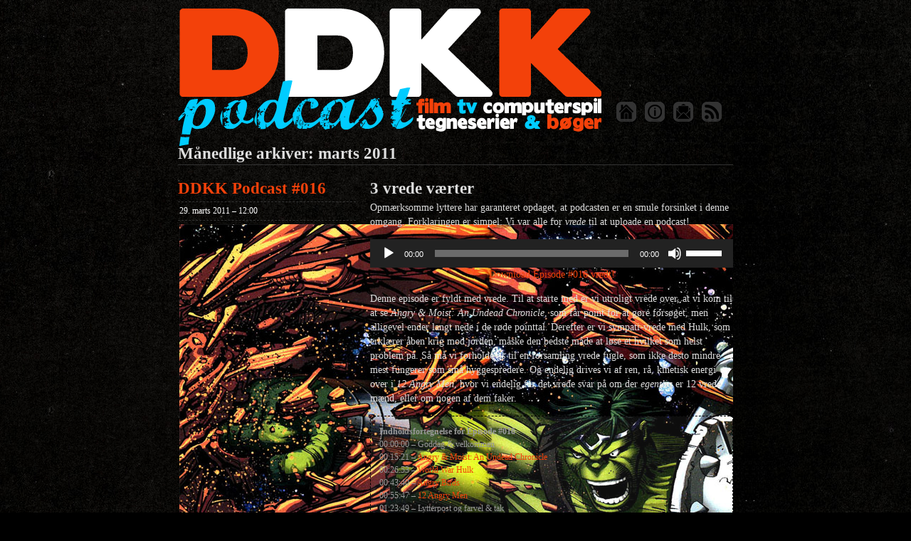

--- FILE ---
content_type: text/html; charset=UTF-8
request_url: https://ddkkpodcast.dk/2011/03
body_size: 10823
content:
<!DOCTYPE html PUBLIC "-//W3C//DTD XHTML 1.0 Transitional//EN" "http://www.w3.org/TR/xhtml1/DTD/xhtml1-transitional.dtd">
<!--[if IE 8]>
<html id="ie8" lang="da-DK">
<![endif]-->
<!--[if !(IE 8) ]><!-->
<html xmlns="http://www.w3.org/1999/xhtml" lang="da-DK">
<!--<![endif]-->
<head profile="http://gmpg.org/xfn/11">
<meta http-equiv="Content-Type" content="text/html; charset=UTF-8" />
<title>marts | 2011 | DDKK Podcast</title>
<link rel="stylesheet" href="https://ddkkpodcast.dk/wp-content/themes/ddkkpodcast_wptema/style.css" type="text/css" media="screen" />
<link rel="pingback" href="https://ddkkpodcast.dk/xmlrpc.php" />
<meta name='robots' content='max-image-preview:large' />
<link rel="alternate" type="application/rss+xml" title="DDKK Podcast &raquo; Feed" href="https://ddkkpodcast.dk/feed" />
<link rel="alternate" type="application/rss+xml" title="DDKK Podcast &raquo;-kommentar-feed" href="https://ddkkpodcast.dk/comments/feed" />
<style id='wp-img-auto-sizes-contain-inline-css' type='text/css'>
img:is([sizes=auto i],[sizes^="auto," i]){contain-intrinsic-size:3000px 1500px}
/*# sourceURL=wp-img-auto-sizes-contain-inline-css */
</style>
<style id='wp-emoji-styles-inline-css' type='text/css'>

	img.wp-smiley, img.emoji {
		display: inline !important;
		border: none !important;
		box-shadow: none !important;
		height: 1em !important;
		width: 1em !important;
		margin: 0 0.07em !important;
		vertical-align: -0.1em !important;
		background: none !important;
		padding: 0 !important;
	}
/*# sourceURL=wp-emoji-styles-inline-css */
</style>
<style id='wp-block-library-inline-css' type='text/css'>
:root{--wp-block-synced-color:#7a00df;--wp-block-synced-color--rgb:122,0,223;--wp-bound-block-color:var(--wp-block-synced-color);--wp-editor-canvas-background:#ddd;--wp-admin-theme-color:#007cba;--wp-admin-theme-color--rgb:0,124,186;--wp-admin-theme-color-darker-10:#006ba1;--wp-admin-theme-color-darker-10--rgb:0,107,160.5;--wp-admin-theme-color-darker-20:#005a87;--wp-admin-theme-color-darker-20--rgb:0,90,135;--wp-admin-border-width-focus:2px}@media (min-resolution:192dpi){:root{--wp-admin-border-width-focus:1.5px}}.wp-element-button{cursor:pointer}:root .has-very-light-gray-background-color{background-color:#eee}:root .has-very-dark-gray-background-color{background-color:#313131}:root .has-very-light-gray-color{color:#eee}:root .has-very-dark-gray-color{color:#313131}:root .has-vivid-green-cyan-to-vivid-cyan-blue-gradient-background{background:linear-gradient(135deg,#00d084,#0693e3)}:root .has-purple-crush-gradient-background{background:linear-gradient(135deg,#34e2e4,#4721fb 50%,#ab1dfe)}:root .has-hazy-dawn-gradient-background{background:linear-gradient(135deg,#faaca8,#dad0ec)}:root .has-subdued-olive-gradient-background{background:linear-gradient(135deg,#fafae1,#67a671)}:root .has-atomic-cream-gradient-background{background:linear-gradient(135deg,#fdd79a,#004a59)}:root .has-nightshade-gradient-background{background:linear-gradient(135deg,#330968,#31cdcf)}:root .has-midnight-gradient-background{background:linear-gradient(135deg,#020381,#2874fc)}:root{--wp--preset--font-size--normal:16px;--wp--preset--font-size--huge:42px}.has-regular-font-size{font-size:1em}.has-larger-font-size{font-size:2.625em}.has-normal-font-size{font-size:var(--wp--preset--font-size--normal)}.has-huge-font-size{font-size:var(--wp--preset--font-size--huge)}.has-text-align-center{text-align:center}.has-text-align-left{text-align:left}.has-text-align-right{text-align:right}.has-fit-text{white-space:nowrap!important}#end-resizable-editor-section{display:none}.aligncenter{clear:both}.items-justified-left{justify-content:flex-start}.items-justified-center{justify-content:center}.items-justified-right{justify-content:flex-end}.items-justified-space-between{justify-content:space-between}.screen-reader-text{border:0;clip-path:inset(50%);height:1px;margin:-1px;overflow:hidden;padding:0;position:absolute;width:1px;word-wrap:normal!important}.screen-reader-text:focus{background-color:#ddd;clip-path:none;color:#444;display:block;font-size:1em;height:auto;left:5px;line-height:normal;padding:15px 23px 14px;text-decoration:none;top:5px;width:auto;z-index:100000}html :where(.has-border-color){border-style:solid}html :where([style*=border-top-color]){border-top-style:solid}html :where([style*=border-right-color]){border-right-style:solid}html :where([style*=border-bottom-color]){border-bottom-style:solid}html :where([style*=border-left-color]){border-left-style:solid}html :where([style*=border-width]){border-style:solid}html :where([style*=border-top-width]){border-top-style:solid}html :where([style*=border-right-width]){border-right-style:solid}html :where([style*=border-bottom-width]){border-bottom-style:solid}html :where([style*=border-left-width]){border-left-style:solid}html :where(img[class*=wp-image-]){height:auto;max-width:100%}:where(figure){margin:0 0 1em}html :where(.is-position-sticky){--wp-admin--admin-bar--position-offset:var(--wp-admin--admin-bar--height,0px)}@media screen and (max-width:600px){html :where(.is-position-sticky){--wp-admin--admin-bar--position-offset:0px}}

/*# sourceURL=wp-block-library-inline-css */
</style><style id='global-styles-inline-css' type='text/css'>
:root{--wp--preset--aspect-ratio--square: 1;--wp--preset--aspect-ratio--4-3: 4/3;--wp--preset--aspect-ratio--3-4: 3/4;--wp--preset--aspect-ratio--3-2: 3/2;--wp--preset--aspect-ratio--2-3: 2/3;--wp--preset--aspect-ratio--16-9: 16/9;--wp--preset--aspect-ratio--9-16: 9/16;--wp--preset--color--black: #000000;--wp--preset--color--cyan-bluish-gray: #abb8c3;--wp--preset--color--white: #ffffff;--wp--preset--color--pale-pink: #f78da7;--wp--preset--color--vivid-red: #cf2e2e;--wp--preset--color--luminous-vivid-orange: #ff6900;--wp--preset--color--luminous-vivid-amber: #fcb900;--wp--preset--color--light-green-cyan: #7bdcb5;--wp--preset--color--vivid-green-cyan: #00d084;--wp--preset--color--pale-cyan-blue: #8ed1fc;--wp--preset--color--vivid-cyan-blue: #0693e3;--wp--preset--color--vivid-purple: #9b51e0;--wp--preset--gradient--vivid-cyan-blue-to-vivid-purple: linear-gradient(135deg,rgb(6,147,227) 0%,rgb(155,81,224) 100%);--wp--preset--gradient--light-green-cyan-to-vivid-green-cyan: linear-gradient(135deg,rgb(122,220,180) 0%,rgb(0,208,130) 100%);--wp--preset--gradient--luminous-vivid-amber-to-luminous-vivid-orange: linear-gradient(135deg,rgb(252,185,0) 0%,rgb(255,105,0) 100%);--wp--preset--gradient--luminous-vivid-orange-to-vivid-red: linear-gradient(135deg,rgb(255,105,0) 0%,rgb(207,46,46) 100%);--wp--preset--gradient--very-light-gray-to-cyan-bluish-gray: linear-gradient(135deg,rgb(238,238,238) 0%,rgb(169,184,195) 100%);--wp--preset--gradient--cool-to-warm-spectrum: linear-gradient(135deg,rgb(74,234,220) 0%,rgb(151,120,209) 20%,rgb(207,42,186) 40%,rgb(238,44,130) 60%,rgb(251,105,98) 80%,rgb(254,248,76) 100%);--wp--preset--gradient--blush-light-purple: linear-gradient(135deg,rgb(255,206,236) 0%,rgb(152,150,240) 100%);--wp--preset--gradient--blush-bordeaux: linear-gradient(135deg,rgb(254,205,165) 0%,rgb(254,45,45) 50%,rgb(107,0,62) 100%);--wp--preset--gradient--luminous-dusk: linear-gradient(135deg,rgb(255,203,112) 0%,rgb(199,81,192) 50%,rgb(65,88,208) 100%);--wp--preset--gradient--pale-ocean: linear-gradient(135deg,rgb(255,245,203) 0%,rgb(182,227,212) 50%,rgb(51,167,181) 100%);--wp--preset--gradient--electric-grass: linear-gradient(135deg,rgb(202,248,128) 0%,rgb(113,206,126) 100%);--wp--preset--gradient--midnight: linear-gradient(135deg,rgb(2,3,129) 0%,rgb(40,116,252) 100%);--wp--preset--font-size--small: 13px;--wp--preset--font-size--medium: 20px;--wp--preset--font-size--large: 36px;--wp--preset--font-size--x-large: 42px;--wp--preset--spacing--20: 0.44rem;--wp--preset--spacing--30: 0.67rem;--wp--preset--spacing--40: 1rem;--wp--preset--spacing--50: 1.5rem;--wp--preset--spacing--60: 2.25rem;--wp--preset--spacing--70: 3.38rem;--wp--preset--spacing--80: 5.06rem;--wp--preset--shadow--natural: 6px 6px 9px rgba(0, 0, 0, 0.2);--wp--preset--shadow--deep: 12px 12px 50px rgba(0, 0, 0, 0.4);--wp--preset--shadow--sharp: 6px 6px 0px rgba(0, 0, 0, 0.2);--wp--preset--shadow--outlined: 6px 6px 0px -3px rgb(255, 255, 255), 6px 6px rgb(0, 0, 0);--wp--preset--shadow--crisp: 6px 6px 0px rgb(0, 0, 0);}:where(.is-layout-flex){gap: 0.5em;}:where(.is-layout-grid){gap: 0.5em;}body .is-layout-flex{display: flex;}.is-layout-flex{flex-wrap: wrap;align-items: center;}.is-layout-flex > :is(*, div){margin: 0;}body .is-layout-grid{display: grid;}.is-layout-grid > :is(*, div){margin: 0;}:where(.wp-block-columns.is-layout-flex){gap: 2em;}:where(.wp-block-columns.is-layout-grid){gap: 2em;}:where(.wp-block-post-template.is-layout-flex){gap: 1.25em;}:where(.wp-block-post-template.is-layout-grid){gap: 1.25em;}.has-black-color{color: var(--wp--preset--color--black) !important;}.has-cyan-bluish-gray-color{color: var(--wp--preset--color--cyan-bluish-gray) !important;}.has-white-color{color: var(--wp--preset--color--white) !important;}.has-pale-pink-color{color: var(--wp--preset--color--pale-pink) !important;}.has-vivid-red-color{color: var(--wp--preset--color--vivid-red) !important;}.has-luminous-vivid-orange-color{color: var(--wp--preset--color--luminous-vivid-orange) !important;}.has-luminous-vivid-amber-color{color: var(--wp--preset--color--luminous-vivid-amber) !important;}.has-light-green-cyan-color{color: var(--wp--preset--color--light-green-cyan) !important;}.has-vivid-green-cyan-color{color: var(--wp--preset--color--vivid-green-cyan) !important;}.has-pale-cyan-blue-color{color: var(--wp--preset--color--pale-cyan-blue) !important;}.has-vivid-cyan-blue-color{color: var(--wp--preset--color--vivid-cyan-blue) !important;}.has-vivid-purple-color{color: var(--wp--preset--color--vivid-purple) !important;}.has-black-background-color{background-color: var(--wp--preset--color--black) !important;}.has-cyan-bluish-gray-background-color{background-color: var(--wp--preset--color--cyan-bluish-gray) !important;}.has-white-background-color{background-color: var(--wp--preset--color--white) !important;}.has-pale-pink-background-color{background-color: var(--wp--preset--color--pale-pink) !important;}.has-vivid-red-background-color{background-color: var(--wp--preset--color--vivid-red) !important;}.has-luminous-vivid-orange-background-color{background-color: var(--wp--preset--color--luminous-vivid-orange) !important;}.has-luminous-vivid-amber-background-color{background-color: var(--wp--preset--color--luminous-vivid-amber) !important;}.has-light-green-cyan-background-color{background-color: var(--wp--preset--color--light-green-cyan) !important;}.has-vivid-green-cyan-background-color{background-color: var(--wp--preset--color--vivid-green-cyan) !important;}.has-pale-cyan-blue-background-color{background-color: var(--wp--preset--color--pale-cyan-blue) !important;}.has-vivid-cyan-blue-background-color{background-color: var(--wp--preset--color--vivid-cyan-blue) !important;}.has-vivid-purple-background-color{background-color: var(--wp--preset--color--vivid-purple) !important;}.has-black-border-color{border-color: var(--wp--preset--color--black) !important;}.has-cyan-bluish-gray-border-color{border-color: var(--wp--preset--color--cyan-bluish-gray) !important;}.has-white-border-color{border-color: var(--wp--preset--color--white) !important;}.has-pale-pink-border-color{border-color: var(--wp--preset--color--pale-pink) !important;}.has-vivid-red-border-color{border-color: var(--wp--preset--color--vivid-red) !important;}.has-luminous-vivid-orange-border-color{border-color: var(--wp--preset--color--luminous-vivid-orange) !important;}.has-luminous-vivid-amber-border-color{border-color: var(--wp--preset--color--luminous-vivid-amber) !important;}.has-light-green-cyan-border-color{border-color: var(--wp--preset--color--light-green-cyan) !important;}.has-vivid-green-cyan-border-color{border-color: var(--wp--preset--color--vivid-green-cyan) !important;}.has-pale-cyan-blue-border-color{border-color: var(--wp--preset--color--pale-cyan-blue) !important;}.has-vivid-cyan-blue-border-color{border-color: var(--wp--preset--color--vivid-cyan-blue) !important;}.has-vivid-purple-border-color{border-color: var(--wp--preset--color--vivid-purple) !important;}.has-vivid-cyan-blue-to-vivid-purple-gradient-background{background: var(--wp--preset--gradient--vivid-cyan-blue-to-vivid-purple) !important;}.has-light-green-cyan-to-vivid-green-cyan-gradient-background{background: var(--wp--preset--gradient--light-green-cyan-to-vivid-green-cyan) !important;}.has-luminous-vivid-amber-to-luminous-vivid-orange-gradient-background{background: var(--wp--preset--gradient--luminous-vivid-amber-to-luminous-vivid-orange) !important;}.has-luminous-vivid-orange-to-vivid-red-gradient-background{background: var(--wp--preset--gradient--luminous-vivid-orange-to-vivid-red) !important;}.has-very-light-gray-to-cyan-bluish-gray-gradient-background{background: var(--wp--preset--gradient--very-light-gray-to-cyan-bluish-gray) !important;}.has-cool-to-warm-spectrum-gradient-background{background: var(--wp--preset--gradient--cool-to-warm-spectrum) !important;}.has-blush-light-purple-gradient-background{background: var(--wp--preset--gradient--blush-light-purple) !important;}.has-blush-bordeaux-gradient-background{background: var(--wp--preset--gradient--blush-bordeaux) !important;}.has-luminous-dusk-gradient-background{background: var(--wp--preset--gradient--luminous-dusk) !important;}.has-pale-ocean-gradient-background{background: var(--wp--preset--gradient--pale-ocean) !important;}.has-electric-grass-gradient-background{background: var(--wp--preset--gradient--electric-grass) !important;}.has-midnight-gradient-background{background: var(--wp--preset--gradient--midnight) !important;}.has-small-font-size{font-size: var(--wp--preset--font-size--small) !important;}.has-medium-font-size{font-size: var(--wp--preset--font-size--medium) !important;}.has-large-font-size{font-size: var(--wp--preset--font-size--large) !important;}.has-x-large-font-size{font-size: var(--wp--preset--font-size--x-large) !important;}
/*# sourceURL=global-styles-inline-css */
</style>

<style id='classic-theme-styles-inline-css' type='text/css'>
/*! This file is auto-generated */
.wp-block-button__link{color:#fff;background-color:#32373c;border-radius:9999px;box-shadow:none;text-decoration:none;padding:calc(.667em + 2px) calc(1.333em + 2px);font-size:1.125em}.wp-block-file__button{background:#32373c;color:#fff;text-decoration:none}
/*# sourceURL=/wp-includes/css/classic-themes.min.css */
</style>
<link rel='stylesheet' id='chaostheory-css' href='https://ddkkpodcast.dk/wp-content/themes/ddkkpodcast_wptema/style.css?ver=6.9' type='text/css' media='all' />
<link rel="https://api.w.org/" href="https://ddkkpodcast.dk/wp-json/" /><link rel="EditURI" type="application/rsd+xml" title="RSD" href="https://ddkkpodcast.dk/xmlrpc.php?rsd" />
<meta name="generator" content="WordPress 6.9" />
<style type="text/css" id="custom-background-css">
body.custom-background { background-image: url("https://ddkkpodcast.dk/wp-content/uploads/2011/11/ddkkpodcastwebdraft-bg-export3.jpg"); background-position: left top; background-size: auto; background-repeat: repeat; background-attachment: scroll; }
</style>
	<link rel='stylesheet' id='mediaelement-css' href='https://ddkkpodcast.dk/wp-includes/js/mediaelement/mediaelementplayer-legacy.min.css?ver=4.2.17' type='text/css' media='all' />
<link rel='stylesheet' id='wp-mediaelement-css' href='https://ddkkpodcast.dk/wp-includes/js/mediaelement/wp-mediaelement.min.css?ver=6.9' type='text/css' media='all' />
</head>

<body class="archive date custom-background wp-theme-ddkkpodcast_wptema">

<div id="wrapper">

	<div id="header">
		<div id="innerheader">

			<div id="knapcontainer">
				<div id="knap1"><a href="http://ddkkpodcast.dk"><img src="/wp-content/themes/ddkkpodcast_wptema/images/knap_hjem.png" title="Til forsiden"/></a></div>
				<div id="knap2"><a href="http://ddkkpodcast.dk/om"><img src="/wp-content/themes/ddkkpodcast_wptema/images/knap_info.png" title="Om DDKK Podcast"/></a></div>
				<div id="knap3"><a href="mailto:post@ddkkpodcast.dk"><img src="/wp-content/themes/ddkkpodcast_wptema/images/knap_post.png" title="Send post"/></a></div>
				<div id="knap4"><a href="http://ddkkpodcast.dk/?feed=rss2"><img src="/wp-content/themes/ddkkpodcast_wptema/images/knap_rss.png" title="RSS Feed"/></a></div>
			</div>
			
			<h1 id="blog-title"><a href="https://ddkkpodcast.dk/" title="DDKK Podcast">DDKK Podcast</a></h1>
			<div id="blog-description">Dansk podcast om computerspil, tv, film, tegneserier og bøger med værterne Dan, Jack og Anders</div>


		</div>
	</div><!--  #header -->

	<p class="access"><a href="#content" title="Spring over navigationen og direkte til indholdet.">Spring over navigationen</a></p>
	
	<div id="container">
		<div id="content" class="hfeed">

							<h2 class="page-title">Månedlige arkiver: marts 2011</h2>
			
			
			<div id="nav-above" class="navigation">
				<div class="nav-previous"></div>
				<div class="nav-next"></div>
			</div>

			
			<div id="post-160" class="post-160 post type-post status-publish format-standard has-post-thumbnail hentry category-podcasts tag-12-angry-men tag-angry-moist-an-undead-cronicle tag-angry-birds tag-banksy tag-downton-abbey tag-exit-through-the-gift-shop tag-inside-job tag-klovn tag-lights-out tag-requiem tag-the-exorcism-of-emily-rose tag-the-kings-speech tag-world-war-hulk">
				<div class="entry-meta">
					<h2 class="entry-title"><a href="https://ddkkpodcast.dk/ddkk-podcast-016" rel="bookmark">DDKK Podcast #016</a></h2>
					<ul>
						<li class="entry-date"><a href="https://ddkkpodcast.dk/ddkk-podcast-016">29. marts 2011 &#8211; 12:00</a></li>
						<li class="entry-category"><img width="1000" height="1000" src="https://ddkkpodcast.dk/wp-content/uploads/2011/03/016_hulk_crush1.jpg" class="attachment-post-thumbnail size-post-thumbnail wp-post-image" alt="" decoding="async" fetchpriority="high" srcset="https://ddkkpodcast.dk/wp-content/uploads/2011/03/016_hulk_crush1.jpg 1000w, https://ddkkpodcast.dk/wp-content/uploads/2011/03/016_hulk_crush1-150x150.jpg 150w, https://ddkkpodcast.dk/wp-content/uploads/2011/03/016_hulk_crush1-300x300.jpg 300w" sizes="(max-width: 1000px) 100vw, 1000px" /></li>
						<li class="entry-category">Udgivet under <a href="https://ddkkpodcast.dk/category/podcasts" rel="category tag">Podcasts</a></li>
						<li class="entry-tags">Indeholder <a href="https://ddkkpodcast.dk/tag/12-angry-men" rel="tag">12 Angry Men</a>, <a href="https://ddkkpodcast.dk/tag/angry-moist-an-undead-cronicle" rel="tag">Angry &amp; Moist: An Undead Cronicle</a>, <a href="https://ddkkpodcast.dk/tag/angry-birds" rel="tag">Angry Birds</a>, <a href="https://ddkkpodcast.dk/tag/banksy" rel="tag">Banksy</a>, <a href="https://ddkkpodcast.dk/tag/downton-abbey" rel="tag">Downton Abbey</a>, <a href="https://ddkkpodcast.dk/tag/exit-through-the-gift-shop" rel="tag">Exit Through the Gift Shop</a>, <a href="https://ddkkpodcast.dk/tag/inside-job" rel="tag">Inside Job</a>, <a href="https://ddkkpodcast.dk/tag/klovn" rel="tag">Klovn</a>, <a href="https://ddkkpodcast.dk/tag/lights-out" rel="tag">Lights Out</a>, <a href="https://ddkkpodcast.dk/tag/requiem" rel="tag">Requiem</a>, <a href="https://ddkkpodcast.dk/tag/the-exorcism-of-emily-rose" rel="tag">The Exorcism of Emily Rose</a>, <a href="https://ddkkpodcast.dk/tag/the-kings-speech" rel="tag">The King's Speech</a>, <a href="https://ddkkpodcast.dk/tag/world-war-hulk" rel="tag">World War Hulk</a></li>												<li class="entry-commentlink"><a href="https://ddkkpodcast.dk/ddkk-podcast-016#respond"><span style="color: #DDD">Skriv en</span> kommentar</a></li>
					</ul>
				</div>
				<div class="entry-content">
					<h2>3 vrede værter</h2>
<p>Opmærksomme lyttere har garanteret opdaget, at podcasten er en smule forsinket i denne omgang. Forklaringen er simpel: Vi var alle for <em>vrede</em> til at uploade en podcast!</p>
<audio class="wp-audio-shortcode" id="audio-160-1" preload="none" style="width: 100%;" controls="controls"><source type="audio/mpeg" src="https://ddkkpodcast.dk/episoder/ddkk_podcast_016_280311.mp3?_=1" /><a href="https://ddkkpodcast.dk/episoder/ddkk_podcast_016_280311.mp3">https://ddkkpodcast.dk/episoder/ddkk_podcast_016_280311.mp3</a></audio>
<p style="text-align: center;"><a href="https://ddkkpodcast.dk/episoder/ddkk_podcast_016_280311.mp3">Download Episode #016 vredt!</a></p>
<p>Denne episode er fyldt med vrede. Til at starte med er vi utroligt vrede over, at vi kom til at se <em>Angry &amp; Moist: An Undead Chronicle</em>, som får point for at gøre forsøget, men alligevel ender langt nede i de røde pointtal. Derefter er vi sympati-vrede med Hulk, som erklærer åben krig mod jorden, måske den bedste måde at løse et hvilket som helst problem på. Så må vi forholde os til en forsamling vrede fugle, som ikke desto mindre mest fungerer som små hyggespredere. Og endelig drives vi af ren, rå, kinetisk energi over i <em>12 Angry Men</em>, hvor vi endelig får det vrede svar på om der <em>egentlig</em> er 12 vrede mænd, eller om nogen af dem faker.</p>
<blockquote><p><strong>Indholdsfortegnelse for Episode #016</strong><br />
00:00:00 &#8211; Goddag &amp; velkommen<br />
00:15:21 – <a href="http://www.imdb.com/title/tt0436067/">Angry &amp; Moist: An Undead Chronicle</a><br />
00:26:53 – <a href="http://www.comicvine.com/world-war-hulk/39-42294/">World War Hulk</a><br />
00:43:40 – <a href="http://www.mobygames.com/game/angry-birds">Angry Birds</a><br />
00:55:47 – <a href="http://www.imdb.com/title/tt0050083/">12 Angry Men</a><br />
01:23:49 &#8211; Lytterpost og farvel &amp; tak</p></blockquote>
<p>Når du har hørt episoden, er det klart at du er ret vred. Det skal du selvfølgelig meddele os på vores <a title="far er ikke vred ... jo vent far er vred" href="mailto:post@ddkkpodcast.dk">post-adresse</a> eller i vore kommentarer.</p>
<p>Hvis vi undgår at erklære krig mod jorden, vil vi være klar med en ny episode om 13 dage, dvs. mandag, d. 11. april 2011. Det kan du ikke få besked om via RSS eller iTunes, men kun forhåndenværende netsted.</p>
<p><em>Med vred hilsen</em><br />
<em>Dan, Jack &amp; Anders</em></p>
				</div>
			</div><!-- .post -->

			
			<div id="post-152" class="post-152 post type-post status-publish format-standard has-post-thumbnail hentry category-podcasts tag-alec-baldwin tag-cage-fight tag-death-note tag-gemini-rue tag-lars-bom tag-lovecraft tag-metal-gear-solid-4 tag-shadowland tag-shameless tag-skyggen tag-the-shadow tag-the-shadow-over-innsmouth tag-warhammer-shadow-of-the-horned-rat">
				<div class="entry-meta">
					<h2 class="entry-title"><a href="https://ddkkpodcast.dk/ddkk-podcast-015" rel="bookmark">DDKK Podcast #015</a></h2>
					<ul>
						<li class="entry-date"><a href="https://ddkkpodcast.dk/ddkk-podcast-015">13. marts 2011 &#8211; 12:00</a></li>
						<li class="entry-category"><img width="1194" height="1194" src="https://ddkkpodcast.dk/wp-content/uploads/2011/03/015_the_hand1.jpg" class="attachment-post-thumbnail size-post-thumbnail wp-post-image" alt="" decoding="async" srcset="https://ddkkpodcast.dk/wp-content/uploads/2011/03/015_the_hand1.jpg 1194w, https://ddkkpodcast.dk/wp-content/uploads/2011/03/015_the_hand1-150x150.jpg 150w, https://ddkkpodcast.dk/wp-content/uploads/2011/03/015_the_hand1-300x300.jpg 300w, https://ddkkpodcast.dk/wp-content/uploads/2011/03/015_the_hand1-1024x1024.jpg 1024w" sizes="(max-width: 1194px) 100vw, 1194px" /></li>
						<li class="entry-category">Udgivet under <a href="https://ddkkpodcast.dk/category/podcasts" rel="category tag">Podcasts</a></li>
						<li class="entry-tags">Indeholder <a href="https://ddkkpodcast.dk/tag/alec-baldwin" rel="tag">Alec Baldwin</a>, <a href="https://ddkkpodcast.dk/tag/cage-fight" rel="tag">Cage Fight</a>, <a href="https://ddkkpodcast.dk/tag/death-note" rel="tag">Death Note</a>, <a href="https://ddkkpodcast.dk/tag/gemini-rue" rel="tag">Gemini Rue</a>, <a href="https://ddkkpodcast.dk/tag/lars-bom" rel="tag">Lars Bom</a>, <a href="https://ddkkpodcast.dk/tag/lovecraft" rel="tag">Lovecraft</a>, <a href="https://ddkkpodcast.dk/tag/metal-gear-solid-4" rel="tag">Metal Gear Solid 4</a>, <a href="https://ddkkpodcast.dk/tag/shadowland" rel="tag">Shadowland</a>, <a href="https://ddkkpodcast.dk/tag/shameless" rel="tag">Shameless</a>, <a href="https://ddkkpodcast.dk/tag/skyggen" rel="tag">Skyggen</a>, <a href="https://ddkkpodcast.dk/tag/the-shadow" rel="tag">The Shadow</a>, <a href="https://ddkkpodcast.dk/tag/the-shadow-over-innsmouth" rel="tag">The Shadow Over Innsmouth</a>, <a href="https://ddkkpodcast.dk/tag/warhammer-shadow-of-the-horned-rat" rel="tag">Warhammer: Shadow of the Horned Rat</a></li>												<li class="entry-commentlink"><a href="https://ddkkpodcast.dk/ddkk-podcast-015#respond"><span style="color: #DDD">Skriv en</span> kommentar</a></li>
					</ul>
				</div>
				<div class="entry-content">
					<h2>I skyggen af Skyggen</h2>
<p>Hvem ved hvilken ondskab der lurer i menneskenes hjerter? &#8230; DDKK Podcast ved det! Det ser vi i hvert fald nærmere på i denne nyeste solstråle af en episode, som skærer som en kniv gennem det mørke, der er tilværelsen på denne jordeklimp. Så hold varsomt hænderne om din kærte, og følg os på vor farefulde færd gennem støvet og skyggerne &#8230; for podcastens ukrudt bærer en bitter frugt &#8230; podcast betaler sig ikke &#8230; for Skyggen ved!</p>
<audio class="wp-audio-shortcode" id="audio-152-2" preload="none" style="width: 100%;" controls="controls"><source type="audio/mpeg" src="https://ddkkpodcast.dk/episoder/ddkk_podcast_015_140311.mp3?_=2" /><a href="https://ddkkpodcast.dk/episoder/ddkk_podcast_015_140311.mp3">https://ddkkpodcast.dk/episoder/ddkk_podcast_015_140311.mp3</a></audio>
<p style="text-align: center;"><a href="https://ddkkpodcast.dk/episoder/ddkk_podcast_015_140311.mp3">Download Episode #015 dunkelt!</a></p>
<p>Skygger er temaet i denne uge. Vi lægger ud med tegneseriecrossoverbegivenheden (eller hvad de unge nu kalder det) <em>Shadowland</em>, hvor Daredevil anskaffer sig en ond ninjaklan indtil det helt flimrer for pöddes øjne. Vi følger op med <em>Warhammer: Shadow of the Horned Rat</em>, som gav både pödde og Jack benhårde bank, muligvis fordi det bare ikke er så godt. Så fortsætter vi med en ægte crowdpleaser, i form af den længe ønskede Cage Fight mellem<em>The Shadow</em> (Alec Baldwin) og <em>Skyggen</em> (Lars Bom), og det viser sig &#8212; SPOILER ALERT &#8212; at den ene er bedre end den anden. Vi slutter af med en lynsnak om H. P. Lovecrafts <em>The Shadow over Innsmouth</em>. God fornøjelse!</p>
<blockquote><p><strong>Indholdsfortegnelse for Episode #015!</strong><br />
00:00:00 &#8211; Goddag &amp; velkommen<br />
00:16:17 – <a href="http://www.comicvine.com/shadowland/39-56114/">Shadowland</a><br />
00:28:45 – <a href="http://www.mobygames.com/game/windows/warhammer-shadow-of-the-horned-rat">Warhammer: Shadow of the Horned Rat</a><br />
00:42:30 – Cage Fight: <a href="http://www.imdb.com/title/tt0111143/">The Shadow</a> kontra <a href="http://www.imdb.com/title/tt0136535/">Skyggen</a> (a.k.a. <em>Webmaster</em>)<br />
01:26:26 – <a href="http://en.wikipedia.org/wiki/The_Shadow_Over_Innsmouth">The Shadow Over Innsmouth</a><br />
01:34:48 &#8211; Lytterpost og farvel &amp; tak</p></blockquote>
<p>Når du har haft dine små to timer i skyggen, så hører vi som altid vældigt gerne fra dig, enten via <a title="podcast leads to hate" href="mailto:post@ddkkpodcast.dk">e-post</a> eller de dunkle kommentarområder herunder.</p>
<p>Om alt går vel, vil du samme tid, samme sted, sådan cirka, kunne finde endnu en episode af vort ydmyge program om 14 dage, altså den 28. marts 2011. Du kan ikke holde dig ajour ved hjælp af RSS eller iTunes, men kun via <a href="https://ddkkpodcast.dk">ddkkpodcast.dk</a> (det er her).</p>
<p><em>Med venlig hilsen</em><br />
<em>Dan, Jack &amp; Anders</em></p>
				</div>
			</div><!-- .post -->

			
			<div id="nav-below" class="navigation">
				<div class="nav-previous"></div>
				<div class="nav-next"></div>
			</div>

		</div><!-- #content .hfeed -->
	</div><!-- #container -->

<div id="sidebar" class="clearfix">
	<div id="innerbar">
		<div id="primary" class="sidebar">
			<ul>
								<li class="home-link">
					<h3><a href="https://ddkkpodcast.dk" title="DDKK Podcast">&laquo; Hjem</a></h3>
				</li>
						<li class="pagenav"><h3>Sider</h3><ul><li class="page_item page-item-480"><a href="https://ddkkpodcast.dk/om">Om DDKK Podcast</a></li>
</ul></li>
				<li class="category-links">
					<h3>Kategorier</h3>
					<ul>
						<li class="categories">Kategorier<ul>	<li class="cat-item cat-item-636"><a href="https://ddkkpodcast.dk/category/nyheder">Nyheder</a>
</li>
	<li class="cat-item cat-item-7"><a href="https://ddkkpodcast.dk/category/podcasts">Podcasts</a>
</li>
</ul></li>					</ul>
				</li>
				<li class="archive-links">
					<h3>Arkiver</h3>
					<ul>
							<li><a href='https://ddkkpodcast.dk/2014/06'>juni 2014</a></li>
	<li><a href='https://ddkkpodcast.dk/2014/05'>maj 2014</a></li>
	<li><a href='https://ddkkpodcast.dk/2014/04'>april 2014</a></li>
	<li><a href='https://ddkkpodcast.dk/2014/03'>marts 2014</a></li>
	<li><a href='https://ddkkpodcast.dk/2014/02'>februar 2014</a></li>
	<li><a href='https://ddkkpodcast.dk/2014/01'>januar 2014</a></li>
	<li><a href='https://ddkkpodcast.dk/2013/12'>december 2013</a></li>
	<li><a href='https://ddkkpodcast.dk/2013/11'>november 2013</a></li>
	<li><a href='https://ddkkpodcast.dk/2013/10'>oktober 2013</a></li>
	<li><a href='https://ddkkpodcast.dk/2013/09'>september 2013</a></li>
	<li><a href='https://ddkkpodcast.dk/2013/08'>august 2013</a></li>
	<li><a href='https://ddkkpodcast.dk/2013/07'>juli 2013</a></li>
	<li><a href='https://ddkkpodcast.dk/2013/06'>juni 2013</a></li>
	<li><a href='https://ddkkpodcast.dk/2013/05'>maj 2013</a></li>
	<li><a href='https://ddkkpodcast.dk/2013/04'>april 2013</a></li>
	<li><a href='https://ddkkpodcast.dk/2013/03'>marts 2013</a></li>
	<li><a href='https://ddkkpodcast.dk/2013/02'>februar 2013</a></li>
	<li><a href='https://ddkkpodcast.dk/2013/01'>januar 2013</a></li>
	<li><a href='https://ddkkpodcast.dk/2012/12'>december 2012</a></li>
	<li><a href='https://ddkkpodcast.dk/2012/11'>november 2012</a></li>
	<li><a href='https://ddkkpodcast.dk/2012/10'>oktober 2012</a></li>
	<li><a href='https://ddkkpodcast.dk/2012/09'>september 2012</a></li>
	<li><a href='https://ddkkpodcast.dk/2012/08'>august 2012</a></li>
	<li><a href='https://ddkkpodcast.dk/2012/07'>juli 2012</a></li>
	<li><a href='https://ddkkpodcast.dk/2012/06'>juni 2012</a></li>
	<li><a href='https://ddkkpodcast.dk/2012/05'>maj 2012</a></li>
	<li><a href='https://ddkkpodcast.dk/2012/04'>april 2012</a></li>
	<li><a href='https://ddkkpodcast.dk/2012/03'>marts 2012</a></li>
	<li><a href='https://ddkkpodcast.dk/2012/02'>februar 2012</a></li>
	<li><a href='https://ddkkpodcast.dk/2012/01'>januar 2012</a></li>
	<li><a href='https://ddkkpodcast.dk/2011/12'>december 2011</a></li>
	<li><a href='https://ddkkpodcast.dk/2011/11'>november 2011</a></li>
	<li><a href='https://ddkkpodcast.dk/2011/10'>oktober 2011</a></li>
	<li><a href='https://ddkkpodcast.dk/2011/09'>september 2011</a></li>
	<li><a href='https://ddkkpodcast.dk/2011/08'>august 2011</a></li>
	<li><a href='https://ddkkpodcast.dk/2011/07'>juli 2011</a></li>
	<li><a href='https://ddkkpodcast.dk/2011/06'>juni 2011</a></li>
	<li><a href='https://ddkkpodcast.dk/2011/05'>maj 2011</a></li>
	<li><a href='https://ddkkpodcast.dk/2011/04'>april 2011</a></li>
	<li><a href='https://ddkkpodcast.dk/2011/03' aria-current="page">marts 2011</a></li>
	<li><a href='https://ddkkpodcast.dk/2011/02'>februar 2011</a></li>
	<li><a href='https://ddkkpodcast.dk/2011/01'>januar 2011</a></li>
	<li><a href='https://ddkkpodcast.dk/2010/12'>december 2010</a></li>
	<li><a href='https://ddkkpodcast.dk/2010/11'>november 2010</a></li>
	<li><a href='https://ddkkpodcast.dk/2010/10'>oktober 2010</a></li>
	<li><a href='https://ddkkpodcast.dk/2010/09'>september 2010</a></li>
	<li><a href='https://ddkkpodcast.dk/2010/08'>august 2010</a></li>
					</ul>
				</li>
					</ul>
		</div><!-- #primary .sidebar -->

		<div id="secondary" class="sidebar">
			<ul>
						<li class="blog-search">
					<h3><label for="s">Søg</label></h3>
					<form id="searchform" method="get" action="https://ddkkpodcast.dk">
						<div>
							<input id="s" name="s" type="text" value="" size="10" />
							<input id="searchsubmit" name="searchsubmit" type="submit" value="Find &raquo;" />
						</div>
					</form>
				</li>

				
				<li class="feed-links">
					<h3>RSS-syndikation</h3>
					<ul>
						<li><a href="https://ddkkpodcast.dk/feed" title="DDKK Podcast RSS 2.0 Feed" rel="alternate" type="application/rss+xml">Alle indlæg</a></li>
						<li><a href="https://ddkkpodcast.dk/comments/feed" title="DDKK Podcast Comments RSS 2.0 Feed" rel="alternate" type="application/rss+xml">Alle kommentarer</a></li>
					</ul>
				</li>
				<li class="meta-links">
					<h3>Meta</h3>
					<ul>
												<li><a href="https://ddkkpodcast.dk/wp-login.php">Log ind</a></li>
											</ul>
				</li>
					</ul>
		</div><!-- #secondary .sidebar -->
	</div>
</div>	<div id="footer">
		<a href="http://wordpress.org/" rel="generator">Powered by WordPress</a> Theme: Orange ShannonScan  by <a href="http://kaffeklubben.org" rel="designer">p0dde</a>.	</div><!-- #footer -->

</div><!-- #wrapper -->

<script type="speculationrules">
{"prefetch":[{"source":"document","where":{"and":[{"href_matches":"/*"},{"not":{"href_matches":["/wp-*.php","/wp-admin/*","/wp-content/uploads/*","/wp-content/*","/wp-content/plugins/*","/wp-content/themes/ddkkpodcast_wptema/*","/*\\?(.+)"]}},{"not":{"selector_matches":"a[rel~=\"nofollow\"]"}},{"not":{"selector_matches":".no-prefetch, .no-prefetch a"}}]},"eagerness":"conservative"}]}
</script>
<script type="text/javascript" src="https://ddkkpodcast.dk/wp-includes/js/jquery/jquery.min.js?ver=3.7.1" id="jquery-core-js"></script>
<script type="text/javascript" src="https://ddkkpodcast.dk/wp-includes/js/jquery/jquery-migrate.min.js?ver=3.4.1" id="jquery-migrate-js"></script>
<script type="text/javascript" id="mediaelement-core-js-before">
/* <![CDATA[ */
var mejsL10n = {"language":"da","strings":{"mejs.download-file":"Download fil","mejs.install-flash":"Du bruger en browser, som ikke har Flash-afspiller aktiveret eller installeret. Sl\u00e5 venligst Flash-afspiller til eller hent den seneste version fra https://get.adobe.com/flashplayer/","mejs.fullscreen":"Fuldsk\u00e6rm","mejs.play":"Afspil","mejs.pause":"Pause","mejs.time-slider":"Tidskyder","mejs.time-help-text":"Brug venstre/h\u00f8jre piletaster for at spole 1 sekund frem, og op/ned piletasterne for at spole 10 sekunder frem.","mejs.live-broadcast":"Live-udsendelse","mejs.volume-help-text":"Brug op/ned piletasterne for at skrue op eller ned for lyden.","mejs.unmute":"Annuller d\u00e6mper","mejs.mute":"Mute","mejs.volume-slider":"Lydstyrkeskyder","mejs.video-player":"Videoafspiller","mejs.audio-player":"Lydafspiller","mejs.captions-subtitles":"Billedtekster/Undertekster","mejs.captions-chapters":"Kapitler","mejs.none":"Ingen","mejs.afrikaans":"Afrikaans","mejs.albanian":"Albansk","mejs.arabic":"Arabisk","mejs.belarusian":"Hviderussisk","mejs.bulgarian":"Bulgarisk","mejs.catalan":"Katalansk","mejs.chinese":"Kinesisk","mejs.chinese-simplified":"Kinesisk (Forenklet)","mejs.chinese-traditional":"Kinesisk (Traditionelt)","mejs.croatian":"Kroatisk","mejs.czech":"Tjekkisk","mejs.danish":"Dansk","mejs.dutch":"Hollandsk","mejs.english":"Engelsk","mejs.estonian":"Estisk","mejs.filipino":"Filippinsk","mejs.finnish":"Finsk","mejs.french":"Fransk","mejs.galician":"Galicisk","mejs.german":"Tysk","mejs.greek":"Gr\u00e6sk","mejs.haitian-creole":"Haitisk Kreolsk","mejs.hebrew":"Hebraisk","mejs.hindi":"Hindi","mejs.hungarian":"Ungarsk","mejs.icelandic":"Islandsk","mejs.indonesian":"Indonesisk","mejs.irish":"Irsk","mejs.italian":"Italiensk","mejs.japanese":"Japansk","mejs.korean":"Koreansk","mejs.latvian":"Lettisk","mejs.lithuanian":"Litauisk","mejs.macedonian":"Makedonsk","mejs.malay":"Malay","mejs.maltese":"Maltesisk","mejs.norwegian":"Norsk","mejs.persian":"Persisk","mejs.polish":"Polsk","mejs.portuguese":"Portugisisk","mejs.romanian":"Romansk","mejs.russian":"Russisk","mejs.serbian":"Serbisk","mejs.slovak":"Slovakisk","mejs.slovenian":"Slovensk","mejs.spanish":"Spansk","mejs.swahili":"Swahili","mejs.swedish":"Svensk","mejs.tagalog":"Tagalog","mejs.thai":"Thai","mejs.turkish":"Tyrkisk","mejs.ukrainian":"Ukrainsk","mejs.vietnamese":"Vietnamesisk","mejs.welsh":"Walisisk","mejs.yiddish":"Jiddisch"}};
//# sourceURL=mediaelement-core-js-before
/* ]]> */
</script>
<script type="text/javascript" src="https://ddkkpodcast.dk/wp-includes/js/mediaelement/mediaelement-and-player.min.js?ver=4.2.17" id="mediaelement-core-js"></script>
<script type="text/javascript" src="https://ddkkpodcast.dk/wp-includes/js/mediaelement/mediaelement-migrate.min.js?ver=6.9" id="mediaelement-migrate-js"></script>
<script type="text/javascript" id="mediaelement-js-extra">
/* <![CDATA[ */
var _wpmejsSettings = {"pluginPath":"/wp-includes/js/mediaelement/","classPrefix":"mejs-","stretching":"responsive","audioShortcodeLibrary":"mediaelement","videoShortcodeLibrary":"mediaelement"};
//# sourceURL=mediaelement-js-extra
/* ]]> */
</script>
<script type="text/javascript" src="https://ddkkpodcast.dk/wp-includes/js/mediaelement/wp-mediaelement.min.js?ver=6.9" id="wp-mediaelement-js"></script>
<script id="wp-emoji-settings" type="application/json">
{"baseUrl":"https://s.w.org/images/core/emoji/17.0.2/72x72/","ext":".png","svgUrl":"https://s.w.org/images/core/emoji/17.0.2/svg/","svgExt":".svg","source":{"concatemoji":"https://ddkkpodcast.dk/wp-includes/js/wp-emoji-release.min.js?ver=6.9"}}
</script>
<script type="module">
/* <![CDATA[ */
/*! This file is auto-generated */
const a=JSON.parse(document.getElementById("wp-emoji-settings").textContent),o=(window._wpemojiSettings=a,"wpEmojiSettingsSupports"),s=["flag","emoji"];function i(e){try{var t={supportTests:e,timestamp:(new Date).valueOf()};sessionStorage.setItem(o,JSON.stringify(t))}catch(e){}}function c(e,t,n){e.clearRect(0,0,e.canvas.width,e.canvas.height),e.fillText(t,0,0);t=new Uint32Array(e.getImageData(0,0,e.canvas.width,e.canvas.height).data);e.clearRect(0,0,e.canvas.width,e.canvas.height),e.fillText(n,0,0);const a=new Uint32Array(e.getImageData(0,0,e.canvas.width,e.canvas.height).data);return t.every((e,t)=>e===a[t])}function p(e,t){e.clearRect(0,0,e.canvas.width,e.canvas.height),e.fillText(t,0,0);var n=e.getImageData(16,16,1,1);for(let e=0;e<n.data.length;e++)if(0!==n.data[e])return!1;return!0}function u(e,t,n,a){switch(t){case"flag":return n(e,"\ud83c\udff3\ufe0f\u200d\u26a7\ufe0f","\ud83c\udff3\ufe0f\u200b\u26a7\ufe0f")?!1:!n(e,"\ud83c\udde8\ud83c\uddf6","\ud83c\udde8\u200b\ud83c\uddf6")&&!n(e,"\ud83c\udff4\udb40\udc67\udb40\udc62\udb40\udc65\udb40\udc6e\udb40\udc67\udb40\udc7f","\ud83c\udff4\u200b\udb40\udc67\u200b\udb40\udc62\u200b\udb40\udc65\u200b\udb40\udc6e\u200b\udb40\udc67\u200b\udb40\udc7f");case"emoji":return!a(e,"\ud83e\u1fac8")}return!1}function f(e,t,n,a){let r;const o=(r="undefined"!=typeof WorkerGlobalScope&&self instanceof WorkerGlobalScope?new OffscreenCanvas(300,150):document.createElement("canvas")).getContext("2d",{willReadFrequently:!0}),s=(o.textBaseline="top",o.font="600 32px Arial",{});return e.forEach(e=>{s[e]=t(o,e,n,a)}),s}function r(e){var t=document.createElement("script");t.src=e,t.defer=!0,document.head.appendChild(t)}a.supports={everything:!0,everythingExceptFlag:!0},new Promise(t=>{let n=function(){try{var e=JSON.parse(sessionStorage.getItem(o));if("object"==typeof e&&"number"==typeof e.timestamp&&(new Date).valueOf()<e.timestamp+604800&&"object"==typeof e.supportTests)return e.supportTests}catch(e){}return null}();if(!n){if("undefined"!=typeof Worker&&"undefined"!=typeof OffscreenCanvas&&"undefined"!=typeof URL&&URL.createObjectURL&&"undefined"!=typeof Blob)try{var e="postMessage("+f.toString()+"("+[JSON.stringify(s),u.toString(),c.toString(),p.toString()].join(",")+"));",a=new Blob([e],{type:"text/javascript"});const r=new Worker(URL.createObjectURL(a),{name:"wpTestEmojiSupports"});return void(r.onmessage=e=>{i(n=e.data),r.terminate(),t(n)})}catch(e){}i(n=f(s,u,c,p))}t(n)}).then(e=>{for(const n in e)a.supports[n]=e[n],a.supports.everything=a.supports.everything&&a.supports[n],"flag"!==n&&(a.supports.everythingExceptFlag=a.supports.everythingExceptFlag&&a.supports[n]);var t;a.supports.everythingExceptFlag=a.supports.everythingExceptFlag&&!a.supports.flag,a.supports.everything||((t=a.source||{}).concatemoji?r(t.concatemoji):t.wpemoji&&t.twemoji&&(r(t.twemoji),r(t.wpemoji)))});
//# sourceURL=https://ddkkpodcast.dk/wp-includes/js/wp-emoji-loader.min.js
/* ]]> */
</script>

</body>
</html>